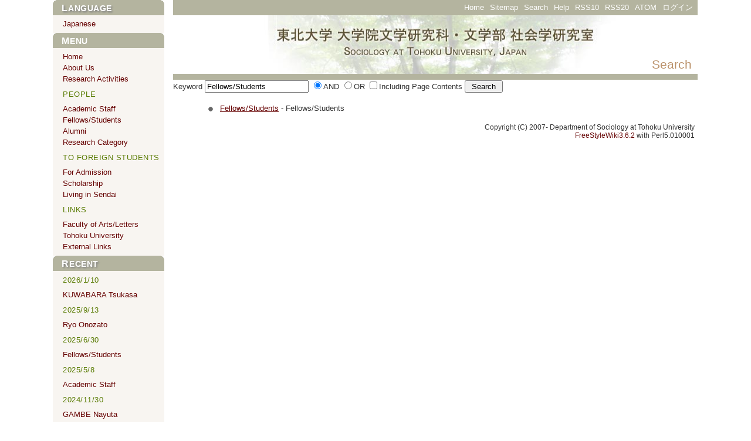

--- FILE ---
content_type: text/html;charset=EUC-JP
request_url: https://www2.sal.tohoku.ac.jp/soc/english/cgi-bin/wiki.cgi?action=SEARCH&word=Fellows%2FStudents
body_size: 8064
content:
<!-- \xFD\xFE -->
<!DOCTYPE HTML PUBLIC "-//W3C//DTD HTML 4.01 Transitional//EN">
<html>
  <head>
    <meta http-equiv="Content-Language" content="en">
    <meta http-equiv="Content-Type" content="text/html; charset=EUC-JP">
	<meta http-equiv="Content-Script-Type" content="text/javascript">
    
      <meta http-equiv="Content-Style-Type" content="text/css">
      <meta name="Author" content="Department of Sociology at Tohoku University">
      <meta name="keywords" content="sociology,Japan,university,tohoku">
    <link rel="alternate" type="application/rss+xml" title="RSS1.0" href="https://www2.sal.tohoku.ac.jp/soc/english/cgi-bin/wiki.cgi?action=RSS10">
<link rel="alternate" type="application/rss+xml" title="RSS2.0" href="https://www2.sal.tohoku.ac.jp/soc/english/cgi-bin/wiki.cgi?action=RSS20">
<link rel="alternate" type="application/atom+xml" title="Atom0.3" href="https://www2.sal.tohoku.ac.jp/soc/english/cgi-bin/wiki.cgi?action=ATOM">

    
    
      <link rel="stylesheet" type="text/css" href="../theme/kati/kati.css">
    
    <title>Search | Department of Sociology at Tohoku University, Japan</title>
    <link rel="start index contents" href="http://www.sal.tohoku.ac.jp/soc/cgi-bin/wiki.cgi" title="社会学研究室トップページ">
    <link rel="chapter" href="http://www.sal.tohoku.ac.jp/soc/cgi-bin/wiki.cgi?page=%C5%EC%CB%CC%BC%D2%B2%F1%B3%D8%B8%A6%B5%E6%B2%F1%A1%D8%BC%D2%B2%F1%B3%D8%B8%A6%B5%E6%A1%D9" title="東北社会学研究会『社会学研究』">
    <link rel="chapter" href="http://www.sal.tohoku.ac.jp/soc/cgi-bin/wiki.cgi?page=%BC%D2%B2%F1%B3%D8%B6%B5%BF%A6%B0%F7" title="社会学教職員">
    <link rel="chapter" href="http://www.sal.tohoku.ac.jp/soc/cgi-bin/wiki.cgi?page=%B8%A6%B5%E6%B0%F7%A1%A6%C2%E7%B3%D8%B1%A1%C0%B8" title="研究員・大学院生">
    <link rel="chapter" href="http://www.sal.tohoku.ac.jp/soc/cgi-bin/wiki.cgi?page=%B8%A6%B5%E6%BC%BCOB%A1%CA%B8%A6%B5%E6%BF%A6%A1%CB" title="研究室OB（研究職）">
    <link rel="chapter" href="http://www.sal.tohoku.ac.jp/soc/cgi-bin/wiki.cgi?page=%B9%E2%B9%BB%C0%B8%A4%CE%CA%FD%A4%D8" title="高校生の方へ">
    <link rel="chapter" href="http://www.sal.tohoku.ac.jp/soc/cgi-bin/wiki.cgi?page=%BC%D2%B2%F1%BF%CD%A4%CE%CA%FD%A4%D8" title="社会人の方へ">
    <link rel="chapter" href="http://www.sal.tohoku.ac.jp/soc/cgi-bin/wiki.cgi?page=%C2%E7%B3%D8%B1%A1%C6%FE%BB%EE%BE%F0%CA%F3" title="大学院入試情報">
    <link rel="chapter" href="http://www.sal.tohoku.ac.jp/soc/cgi-bin/wiki.cgi?page=%BC%D2%B2%F1%B3%D8%BF%B7%B4%A9%BD%F1%B0%C6%C6%E2" title="社会学新刊書案内">
    <link rel="chapter" href="http://www.sal.tohoku.ac.jp/soc/cgi-bin/wiki.cgi?page=%C5%EC%CB%CC%BC%D2%B2%F1%B3%D8%B8%A6%B5%E6%B2%F1" title="東北社会学研究会">
    <link rel="chapter" href="http://www.sal.tohoku.ac.jp/soc/cgi-bin/wiki.cgi?page=%A1%D8%BC%D2%B2%F1%B3%D8%B8%A6%B5%E6%A1%D9%B4%FB%B4%A9%B9%E6" title="『社会学研究』既刊号">
    <link rel="chapter" href="http://www.sal.tohoku.ac.jp/soc/cgi-bin/wiki.cgi?page=%BC%D2%B2%F1%B3%D8%C4%B4%BA%BA%BC%C2%BD%AC%CA%F3%B9%F0%BD%F1" title="社会学調査実習報告書">
    <link rel="chapter" href="http://www.sal.tohoku.ac.jp/soc/cgi-bin/wiki.cgi?page=%A1%D8%A5%BD%A5%AD%A5%A8%A5%BF%A5%B9%A1%D9" title="『ソキエタス』">
    <link rel="chapter" href="http://www.sal.tohoku.ac.jp/soc/cgi-bin/wiki.cgi?page=%B3%AB%B9%D6%B9%D6%B5%C1%B3%B5%CD%D7" title="開講講義概要">
    <link rel="chapter" href="http://www.sal.tohoku.ac.jp/soc/cgi-bin/wiki.cgi?page=%BC%AB%BC%E7%B8%A6%B5%E6%B2%F1%A1%A6%C6%C9%BD%F1%B2%F1" title="自主研究会・読書会">
      </head>
  <body>
  
  
    <div class="main">
  
  
  <!--========================================================================-->
<!-- ･ﾘ･ﾃ･ﾀ｡ﾊ･皈ﾋ･蝪ｼ､  ｽｼｨ｡ﾋ -->
<!--========================================================================-->
<div class="adminmenu">
  
    <span class="adminmenu">
      <a href="wiki.cgi?page=Frontpage">Home</a>
    </span>
  
    <span class="adminmenu">
      <a href="wiki.cgi?action=LIST">Sitemap</a>
    </span>
  
    <span class="adminmenu">
      <a href="wiki.cgi?action=SEARCH" rel="nofollow">Search</a>
    </span>
  
    <span class="adminmenu">
      <a href="wiki.cgi?page=Help">Help</a>
    </span>
  
    <span class="adminmenu">
      <a href="wiki.cgi?action=RSS10">RSS10</a>
    </span>
  
    <span class="adminmenu">
      <a href="wiki.cgi?action=RSS20">RSS20</a>
    </span>
  
    <span class="adminmenu">
      <a href="wiki.cgi?action=ATOM">ATOM</a>
    </span>
  
    <span class="adminmenu">
      <a href="wiki.cgi?action=LOGIN">ログイン</a>
    </span>
  
</div>

  <div class="top">
  <h1>Search</h1>
  </div>
 
  
  
  <div class="day">
    <div class="body">
      <div class="section">
        <form method="GET" action="wiki.cgi">
Keyword <input type="text" name="word" size="20" value="Fellows/Students"> <input type="radio" name="t" id="and" value="and" checked><label for="and">AND</label>
<input type="radio" name="t" id="or" value="or"><label for="or">OR</label>
<input type="checkbox" id="contents" name="c" value="true"><label for="contents">Including Page Contents</label>
<input type="submit" value=" Search "><input type="hidden" name="action" value="SEARCH"></form>
<ul>
<li><a href="wiki.cgi?page=Fellows%2FStudents">Fellows/Students</a> - Fellows/Students</li>
</ul>

      </div>
    </div>
    
  </div>

  <!--========================================================================-->
<!-- フッタ -->
<!--========================================================================-->
<div class="footer">
  
  <!-- 管理者の情報 -->
  
    Copyright (C) 2007-
    
      Department of Sociology at Tohoku University
    
    <br>
  
  
  <!-- FSWikiのバージョン情報 -->
  <a href="http://fswiki.poi.jp/">FreeStyleWiki3.6.2</a>
    with Perl5.010001
  
  
</div>

  
    </div>
    <div class="sidebar">
      <h4>LANGUAGE</h4>
<ul>
<li><a href='http://www.sal.tohoku.ac.jp/soc/cgi-bin/wiki.cgi' class='wikipage'>Japanese</a></li>
</ul>
<h2>MENU</h2>
<ul>
<li><a href='wiki.cgi' class='wikipage'>Home</a></li>
<li><a href="wiki.cgi?page=About+Us" class="wikipage">About Us</a></li>
<li><a href="wiki.cgi?page=Research+Activities" class="wikipage">Research Activities</a></li>
</ul>
<p><span>PEOPLE</span><br>
</p>
<ul>
<li><a href="wiki.cgi?page=Academic+Staff" class="wikipage">Academic Staff</a></li>
<li><a href="wiki.cgi?page=Fellows%2FStudents" class="wikipage">Fellows/Students</a></li>
<li><a href="wiki.cgi?page=Alumni" class="wikipage">Alumni</a></li>
<li><a href="wiki.cgi?page=Research+Category" class="wikipage">Research Category</a></li>
</ul>
<p><span>TO FOREIGN STUDENTS</span><br>
</p>
<ul>
<li><a href="wiki.cgi?page=For+Admission" class="wikipage">For Admission</a></li>
<li><a href="wiki.cgi?page=Scholarship" class="wikipage">Scholarship</a></li>
<li><a href="wiki.cgi?page=Living+in+Sendai" class="wikipage">Living in Sendai</a></li>
</ul>
<p><span>LINKS</span><br>
</p>
<ul>
<li><a href='http://www.sal.tohoku.ac.jp/index.html'>Faculty of Arts/Letters</a></li>
<li><a href='http://www.tohoku.ac.jp/english/index.html'> Tohoku University</a></li>
<li><a href="wiki.cgi?page=External+Links" class="wikipage">External Links</a></li>
</ul>
<h4>RECENT</h4>
<p><span>2026/1/10</span><br>
</p>
<ul>
<li><a href="wiki.cgi?page=KUWABARA+Tsukasa" class="wikipage">KUWABARA Tsukasa</a></li>
</ul>
<p><span>2025/9/13</span><br>
</p>
<ul>
<li><a href="wiki.cgi?page=Ryo+Onozato" class="wikipage">Ryo Onozato</a></li>
</ul>
<p><span>2025/6/30</span><br>
</p>
<ul>
<li><a href="wiki.cgi?page=Fellows%2FStudents" class="wikipage">Fellows/Students</a></li>
</ul>
<p><span>2025/5/8</span><br>
</p>
<ul>
<li><a href="wiki.cgi?page=Academic+Staff" class="wikipage">Academic Staff</a></li>
</ul>
<p><span>2024/11/30</span><br>
</p>
<ul>
<li><a href="wiki.cgi?page=GAMBE+Nayuta" class="wikipage">GAMBE Nayuta</a></li>
</ul>

    </div>
  
<script src="http://www.google-analytics.com/urchin.js" type="text/javascript">
</script>
<script type="text/javascript">
_uacct = "UA-361699-2";
urchinTracker();
</script>
</body></html>


--- FILE ---
content_type: text/css
request_url: https://www2.sal.tohoku.ac.jp/soc/english/theme/kati/kati.css
body_size: 13189
content:
/* ーーーーーー全体の設定ーーーーーー */
body {
	background-color:white;
	color:#333333;
	font-family:"Verdana", "メイリオ", Meiryo, "MS UI Gothic", sans-serif;
	font-size:13.3px;
	letter-spacing:0px;
	line-height:1.8;
	margin:0px 90px 5px 0px;
	padding:0px;
	text-align:justify;
}

br{
	letter-spacing:normal;
}

iframe{
	margin : 0px;
	padding: 0px;
	border : 0px;
}

div.section p{
	margin : 1em 30px 1em 45px;
}

textarea{
	font-family:"Osaka", "Verdana", "メイリオ", Meiryo, "MS UI Gothic", sans-serif;
	font-size:13.3px;
}

img{
	float:right;
	margin:8px 0 20px 35px;
	padding:0;
}

/* リストスタイル */
ul li {
	margin:2px 0 2px 0px;
	line-height:1.5;
	padding-left:20px;
	background:url('./list_a.gif') no-repeat 0px 0.55em;
	list-style:none;
}

ol li {
	margin:1px 0 1px 0px;
	line-height:1.7;
}

ul li ul li,ol li ul li {
	background:url('./list_b.gif') no-repeat 0px 0.55em;
	list-style:none;
}

ul li ul li ul li {
	background:url('./list_c.gif') no-repeat 0px 0.55em;
	list-style:none;
}

div.section ul{
	margin:16px 30px 16px 60px;
	padding:0px;
}

div.section ol{
	margin:16px 30px 16px 80px;
	padding:0px;
}

div.section ul li,div.section ol li {
	margin-top:7px;
	margin-bottom:7px;
}

div.section ul ul,div.section ol ul {
	margin: 4px 30px 4px 20px;
}

div.section ol ol {
	margin: 4px 30px 4px 40px;
}

/* リンクの設定 */
A:link,A:visited{
	color:#650000;
	text-decoration:underline;
}

A:hover{
	color:#cd5c5c;
	text-decoration:underline;
}

A:active{
	color:#bb926b;
	text-decoration:none;
}

A.wikipage:link,A.wikipage:visited{
	text-decoration:none;
}

A.wikipage:hover{
	color:#cd5c5c;
	text-decoration:underline;
}

/* エラーメッセージ */
.error{
	color       : #FF0000;
	font-weight : bold;
}

/* 存在しないWikiページ */
span.nopage{
	background-color:#FFFF88;
}

/* ーーーーーー全体の設定 終了ーーーーーー */

/* ーーーーーー最上部メニューの設定開始ーーーーーー */
/* メニューのサイズ */
div.adminmenu{
	font-family:"Hiragino Kaku Gothic Pro", "ヒラギノ角ゴ Pro W8", "Verdana", "Osaka", "メイリオ", Meiryo, "HGPｺﾞｼｯｸM", sans-serif;
	font-size:13.3px;
	background-color: #b4b49f;
	color: white;
	line-height : 26px;
	text-align: right;
	height : 26px;
	padding-left:20px;
	padding-right:5px;
}

/* メニューの装飾 */
/* リンク */
div.adminmenu A{
	color: white;
	padding : 2px 3px;
	text-decoration  : none;
}

div.adminmenu A:link,div.adminmenu A:visited{ 
	color: white;
	text-decoration  : none;
}

div.adminmenu A:hover{
	color:#cd5c5c;
	text-decoration  : none;
}
/* ーーーーーーメニューの設定終了ーーーーーー */

/* ーーーーーートップの設定開始ーーーーーー */
div.top {
	background  : url(./himg.jpg) center no-repeat;
	border-bottom:10px solid #b4b49f;
	height:100px;
}
/* ーーーーーートップの設定終了ーーーーーー */

/* ーーーーーー header（アウトライン）の設定 ーーーーーー */
div.header {
	background-color: #f8f5f1;
	padding: 1px 18px;
	font-size   : 11.5px;
	line-height:13px;
	margin-bottom: 0px;
	margin-top: 0px;
}

div.header li,div.header li A:link,div.header li A:visited{
	text-decoration : none;
}

div.header li A:hover{
	text-decoration : underline;
}

div.header ul li{
    background: url('./go_back_1.gif') no-repeat 0px 0.4em;
    list-style: none;
}

div.header ul li ul li{
    background: url('./go_back_2.gif') no-repeat 0px 0.4em;
    list-style: none;
}

div.header ul li ul li ul li{
    background: url('./go_back_3.gif') no-repeat 0px 0.4em;
    list-style: none;
}
/* ーーーーーー header（アウトライン）の設定終了 ーーーーーー */

/* ーーーーーー footer設定 ーーーーーー */
div.footer {
	margin-top:0px;
	margin-right:5px;
	margin-bottom:0px;
	text-align  : right;
	font-size   : 11.5px;
	background-position: left bottom;
	background-repeat: no-repeat;
	background-color: white;
	line-height:14px;
}

div.footer A {
	text-decoration:none;
}

hr {
	border-top    : #5a7c04 2px solid;
	clear:both;
	color : #5a7c04;
	filter:progid:DXImageTransform.Microsoft.Shadow(Color=#b4b49f, Strength=5, Direction=180);
}
/* ーーーーーー footer設定終了 ーーーーーー */

/* ーーーーーー □囲み文字 ーーーーーー */
pre {
	-moz-border-radius: 10px;
	border : #D3D3D3 1px solid;
	background-color: #f8f5f1;
	margin : 10px 45px 10px 55px;
	padding: 5px 15px 5px 15px;
	font-size      : 13px;
}

/* ーーーーーー 引用文 ーーーーーー */
blockquote {
	-moz-border-radius: 10px;
	border      : #d4d4d4 1px dotted;
	background-color: #f8f5f1;
	padding: 5px 15px 5px 15px;
	margin : 10px 20px 10px 35px;
	font-size      : 13px;
	font-style  : italic;
}

/* ーーーーーー見出しの設定開始ーーーーーー /
/* H1 */
h1{
	font-family:"Hiragino Kaku Gothic Pro", "ヒラギノ角ゴ Pro W8", "Osaka", "Meiryo", "HGPｺﾞｼｯｸM", "Lucida Sans Unicode", sans-serif;
	font-weight  : normal;
	color : #bb926b;
	text-align       : right;
	font-size   : 21px;
	line-height:24px;
	letter-spacing:0px;
	margin-top:0px;
	margin-bottom:4px;
	padding:72px 10px 0 0;
}

h1 A:link,h1 A:visited{
	font-family:"Hiragino Kaku Gothic Pro", "ヒラギノ角ゴ Pro W8", "Osaka", "Meiryo", "HGPｺﾞｼｯｸM", "Lucida Sans Unicode", sans-serif;
	color : #bb926b;
	text-decoration : none;
	text-shadow: #5a7c04 0px 0px 10px 0px;
}

h1 A:hover {
	color            : #bb926b;
	text-shadow: yellow 0px 0px 10px 0px;
}

/* H2 */
h2 {
	border-bottom: #5a7c04 2px solid;
	clear:both;
	font-family:"Hiragino Kaku Gothic Pro", "ヒラギノ角ゴ Pro W8", "Osaka", "Meiryo", "HGPｺﾞｼｯｸM", "Lucida Sans Unicode", sans-serif;
	font-size   : 20px;
	line-height  :20px;
	letter-spacing:0px;
	color            :#5a7c04;
	padding-left     : 25px;
	padding-top      : 4px;
	padding-bottom      :3px;
	margin-top:25px;
	margin-bottom:25px;
}

h2 A:link,h2 A:visited,h2 A:hover{
	font-family:"Hiragino Kaku Gothic Pro", "ヒラギノ角ゴ Pro W8", "Osaka", "Meiryo", "HGPｺﾞｼｯｸM", "Lucida Sans Unicode", sans-serif;
	color            :#5a7c04;
	text-decoration :none;
}

/* H3 */
h3 {
	clear:both;
	font-family:"Hiragino Kaku Gothic Pro", "ヒラギノ角ゴ Pro W8", "Osaka", "Meiryo", "HGPｺﾞｼｯｸM", "Lucida Sans Unicode", sans-serif;
	color :#444444;
	font-size   : 15.5px;
	line-height  :23px;
	letter-spacing:0px;
	border-bottom: #5a7c04 2px solid;
	border-left   : #5a7c04 23px solid;
	padding-left  : 12px;
	text-shadow: #808080 2px 2px 3px;
	margin-top:25px;
	margin-bottom:25px;
	text-decoration : none;
}

h3:first-letter {
	font-family:"Hiragino Kaku Gothic Pro", "ヒラギノ角ゴ Pro W8", "Osaka", "Meiryo", "HGPｺﾞｼｯｸM", "Lucida Sans Unicode", sans-serif;
	font-size:120%;
	letter-spacing:1px;
}

h3 A:link,h3 A:visited,h3 A:hover{
	font-family:"Hiragino Kaku Gothic Pro", "ヒラギノ角ゴ Pro W8", "Osaka", "Meiryo", "HGPｺﾞｼｯｸM", "Lucida Sans Unicode", sans-serif;
	color:#444444;
	text-decoration : none;
}

h3 a:hover:after{
	content:"";
}

/* H4 */
h4 {
	clear:both;
	color :#444444;
	font-family:"Hiragino Kaku Gothic Pro", "ヒラギノ角ゴ Pro W8", "Osaka", "Meiryo", "HGPｺﾞｼｯｸM", "Lucida Sans Unicode", sans-serif;
	font-size:14.5px;
	line-height  :21px;
	letter-spacing:0px;
	border-left   : #5a7c04 21px solid;
	padding-left  :14px;
	text-shadow: #808080 2px 2px 3px;
	margin-top:17px;
	margin-bottom:25px;
}

h4:first-letter {
	font-family:"Hiragino Kaku Gothic Pro", "ヒラギノ角ゴ Pro W8", "Osaka", "Meiryo", "HGPｺﾞｼｯｸM", "Lucida Sans Unicode", sans-serif;
	font-size:120%;
	letter-spacing:1px;
}

h4 A:link,h4 A:visited,h4 A:hover{
	color:#444444;
	font-family:"Hiragino Kaku Gothic Pro", "ヒラギノ角ゴ Pro W8", "Osaka", "Meiryo", "HGPｺﾞｼｯｸM", "Lucida Sans Unicode", sans-serif;
	font-size:100%;
	text-decoration : none;
}

h4 a:hover:after{
	content:"";
}
/* ーーーーーー見出しの設定終了ーーーーーー */

/* ーーーーーーテーブル設定開始 ーーーーーー */
div.section table {
	margin : 10px 10px 10px 35px;
	border-collapse: collapse;
	border-spacing: 0;
	empty-cells: show;
	border   : #D3D3D3 1px solid;
}

div.section th {
	color:#444444;
	font-family:"Hiragino Kaku Gothic Pro", "ヒラギノ角ゴ Pro W8", "Verdana", "Osaka", "Meiryo", "HGPｺﾞｼｯｸM",sans-serif;
	font-weight:500;
	padding-left : 20px;
	padding-right : 20px;
	background-color : #f8f5f1;
	font-size      : 13px;
	letter-spacing:0px;
	line-height  :13px;
	padding :5px;
	border   : #D3D3D3 1px solid;
}

div.section td {
	padding-left : 20px;
	padding-right : 20px;
	font-size      : 13px;
	letter-spacing:0.5px;
	line-height  :13px;
	padding :5px 10px;
	border   : #D3D3D3 1px solid;
}
/* ーーーーーーテーブル設定終了 ーーーーーー */
/* ーーーーーー parteditプラグイン ーーーーーー */
div.partedit {
	font-family:"Hiragino Kaku Gothic Pro", "ヒラギノ角ゴ Pro W8", "Verdana", "Osaka","HGPゴシックM",sans-serif;
	font-size  : 12px;
	word-spacing:2.5px;
	line-height  :12px;
	margin-top:-47px;
	text-align : right;
	padding : 3px 40px 3px 15px;
}

div.partedit A{ 
	text-decoration  : none;
}

/* ーーーーーー parteditプラグイン終了 ーーーーーー */
dl {
	margin : 0.5em 10px 0.5em 35px;
}
dt {
	border-bottom : #696969 1px dotted;
	font-weight   : bold;
	font-size      : 13px;
	line-height  :18px;
}

dd {
	margin-left   : 5px;
	line-height  : 24px;
}

div.main {
	margin-left: 295px;
	margin-right: 1px;
}

/* ーーーーーー footer 設定開始 ーーーーーー */
div.comment {
	margin-top:0px;
	margin-right:5px;
	margin-bottom:0px;
	text-align  : right;
	font-size   : 11.5px;
	background-position: left bottom;
	background-repeat: no-repeat;
	background-color: white;
	line-height:15px;
}

div.comment p {
	margin-top :0px;
	margin-bottom :1px;
}

div.comment p A{
	text-decoration  : none;
}

div.comment p  A:hover {
	text-decoration  : underline;
}
/* ーーーーーー footer 設定終了 ーーーーーー */

/* ーーーーーー サイドバー(メニュー)設定開始 ーーーーーー */
/* サイドバー(メニュー)設定 */
div.sidebar {
	height:auto;
	overflow: hidden;
	position        : absolute;
	top             : 0px;
	left            : 90px;
	padding-bottom:30px;
	width           : 190px;
	word-break      : break-all;
	background: #f8f5f1;
}

/* サイドバー(メニュー)見出し設定 */
div.sidebar h2,div.sidebar h4{
	color:#ffffff;
	font-family:"Hiragino Kaku Gothic Pro", "ヒラギノ角ゴ Pro W8", "Osaka", "Meiryo", "HGPｺﾞｼｯｸM", "Lucida Sans Unicode", sans-serif;
	font-size   : 14.2px;
	line-height  :20px;
	margin: 0 0 5px 0;
	background: #b4b49f url(./slc2.gif) no-repeat left top;
	border:0px;
	padding-top: 4px;
	padding-bottom: 2px;
	padding-left   : 15px;
	letter-spacing:0.5px;
}

div.sidebar h2:first-letter,div.sidebar h4:first-letter{
	font-family:"Hiragino Kaku Gothic Pro", "ヒラギノ角ゴ Pro W8", "Osaka", "Meiryo", "HGPｺﾞｼｯｸM", "Lucida Sans Unicode", sans-serif;
	font-size:15.5px;
	letter-spacing:1px;
}


div.sidebar h2 A:link,div.sidebar h2 A:visited,div.sidebar h2 A:hover,div.sidebar h4 A:link,div.sidebar h4 A:visited,div.sidebar h4 A:hover{
	font-family:"Hiragino Kaku Gothic Pro", "ヒラギノ角ゴ Pro W8", "Osaka", "Meiryo", "HGPｺﾞｼｯｸM", "Lucida Sans Unicode", sans-serif;
	color            :#ffffff;
	text-decoration :none;
}

div.sidebar h2 a:hover:after,div.sidebar h4 a:hover:after{
	content:"";
}


div.g4ser{
	margin : 0 0 -2em 0;
	padding : 0;
	border: 0;
}

/* サイドバー(メニュー)リスト設定 */

div.sidebar ul{
	font-family:"Hiragino Kaku Gothic Pro", "ヒラギノ角ゴ Pro W8", "Verdana", "Osaka",sans-serif;
	font-size       : 13px;
	line-height    :auto;
	padding-left : 0px;
	margin-left  : 0px;
	letter-spacing:0px;
	list-style-type: none;
	text-decoration : none;
	margin-top  : 4px;
	margin-bottom  : 6px;
}

div.sidebar li {
	background-image:none;
	display:inline;
	font-family:"Hiragino Kaku Gothic Pro", "ヒラギノ角ゴ Pro W8", "Verdana", "Osaka",sans-serif;
	font-size       : 13px;
	padding:2px 0 2px 0;
	letter-spacing:0px;
	line-height:auto;
	list-style-type: none;
	margin:0;
	text-decoration : none;
}

div.sidebar strong {
	color : #5a7c04;
	font-family:"Hiragino Kaku Gothic Pro", "ヒラギノ角ゴ Pro W8", "Verdana","Osaka", "メイリオ", Meiryo, "HGPｺﾞｼｯｸM",sans-serif;
	padding-left : 17px;
	font-size       : 13px;
	line-height    :22px;
	letter-spacing:0.5px;
}

div.sidebar span{
	color : #5a7c04;
	font-family:"Hiragino Kaku Gothic Pro", "ヒラギノ角ゴ Pro W8", "Verdana","Osaka", "メイリオ", Meiryo, "HGPｺﾞｼｯｸM",sans-serif;
	padding-left : 17px;
	font-size       : 13px;
	line-height    :22px;
	letter-spacing:0.5px;
}


div.sidebar li A,div.sidebar li A:visited {
	display:block;
	font-size       : 13px;
	padding-left : 0px;
	border-left  : #f8f5f1 17px solid;
	list-style-type: none;
	text-decoration : none;
}

div.sidebar li A:hover{
	padding-left : 0px;
	border-left  : #5a7c04 17px solid;
	background-image:none;
	background-color: #dcdcdc;
	list-style-type: none;
	text-decoration : none;
}

/*  検索padding設定 */
div.sidebar form {
	padding-left : 5px;
}

div.sidebar p,div.sidebar EMBED {
	padding : 0px;
	margin  : 0px;
}

/* 一行コメント */
div.linecom {
	margin-top: 0px;
	margin-left: 35px;
	padding : 5px;
	background-color: #b4b49f;
}

div#toolbar img{
	margin : 0;
}

/* プリント設定 */
@media print {
 div.header,div.adminmenu,div.footer,div.form,div.sidebar,div.partedit,div.comment,form {display:none;}
 div.day,div.body{border:none;}
 div.main{margin-left: 0%;}
 h1 {padding-left: 0px;}
 h2,h3 { font-size: medium; }
 a { text-decoration: none; }
}
